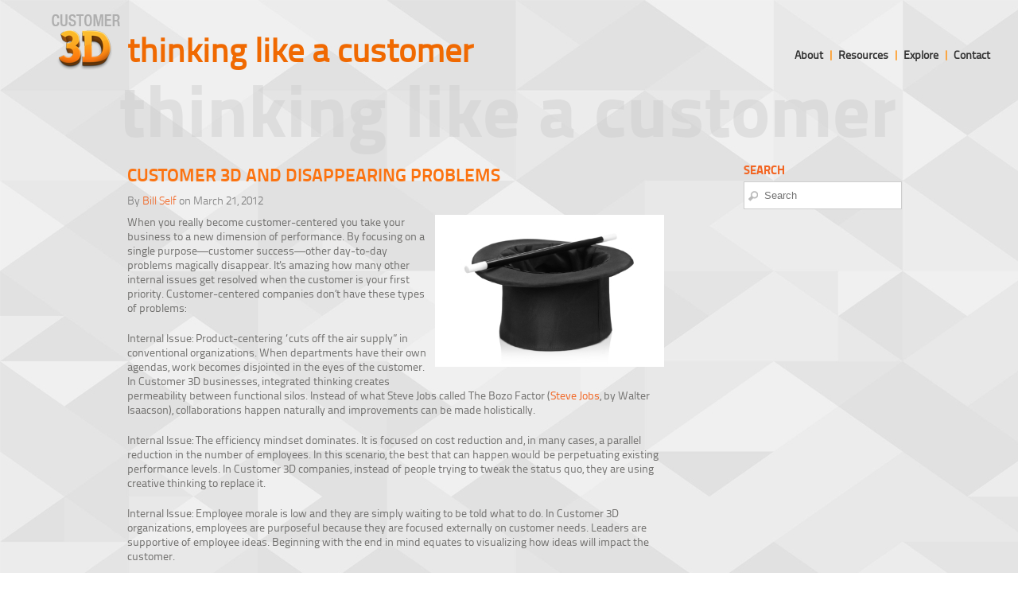

--- FILE ---
content_type: text/css
request_url: https://customer3d.com/wp-content/themes/accelerate/style.css
body_size: 12387
content:
/*
Theme Name: Accelerate Media
Theme URI: http://www.acceleratemediainc.com/
Description: Developed by Accelerate Media for flexibility
Version: 1
Author: Brian Van Buren
Author URI: http://www.acceleratemediainc.com/
Tags: 

	The CSS, XHTML and design is released under GPL:
	http://www.opensource.org/licenses/gpl-license.php

*/

/* Font Preloader */

@font-face {
    font-family: 'TitilliumText22LThin';
    src: url('titilliumtext22l001-webfont.eot');
    src: url('titilliumtext22l001-webfont.eot?#iefix') format('embedded-opentype'),
         url('titilliumtext22l001-webfont.woff') format('woff'),
         url('titilliumtext22l001-webfont.ttf') format('truetype'),
         url('titilliumtext22l001-webfont.svg#TitilliumText22LThin') format('svg');
    font-weight: normal;
    font-style: normal;

}

@font-face {
    font-family: 'TitilliumText22LLight';
    src: url('titilliumtext22l002-webfont.eot');
    src: url('titilliumtext22l002-webfont.eot?#iefix') format('embedded-opentype'),
         url('titilliumtext22l002-webfont.woff') format('woff'),
         url('titilliumtext22l002-webfont.ttf') format('truetype'),
         url('titilliumtext22l002-webfont.svg#TitilliumText22LLight') format('svg');
    font-weight: normal;
    font-style: normal;

}

@font-face {
    font-family: 'TitilliumText22LRegular';
    src: url('titilliumtext22l003-webfont.eot');
    src: url('titilliumtext22l003-webfont.eot?#iefix') format('embedded-opentype'),
         url('titilliumtext22l003-webfont.woff') format('woff'),
         url('titilliumtext22l003-webfont.ttf') format('truetype'),
         url('titilliumtext22l003-webfont.svg#TitilliumText22LRegular') format('svg');
    font-weight: normal;
    font-style: normal;

}

@font-face {
    font-family: 'TitilliumText22LMedium';
    src: url('titilliumtext22l004-webfont.eot');
    src: url('titilliumtext22l004-webfont.eot?#iefix') format('embedded-opentype'),
         url('titilliumtext22l004-webfont.woff') format('woff'),
         url('titilliumtext22l004-webfont.ttf') format('truetype'),
         url('titilliumtext22l004-webfont.svg#TitilliumText22LMedium') format('svg');
    font-weight: normal;
    font-style: normal;

}

@font-face {
    font-family: 'TitilliumText22LBold';
    src: url('titilliumtext22l005-webfont.eot');
    src: url('titilliumtext22l005-webfont.eot?#iefix') format('embedded-opentype'),
         url('titilliumtext22l005-webfont.woff') format('woff'),
         url('titilliumtext22l005-webfont.ttf') format('truetype'),
         url('titilliumtext22l005-webfont.svg#TitilliumText22LBold') format('svg');
    font-weight: normal;
    font-style: normal;

}

@font-face {
    font-family: 'TitilliumText22LXBold';
    src: url('titilliumtext22l006-webfont.eot');
    src: url('titilliumtext22l006-webfont.eot?#iefix') format('embedded-opentype'),
         url('titilliumtext22l006-webfont.woff') format('woff'),
         url('titilliumtext22l006-webfont.ttf') format('truetype'),
         url('titilliumtext22l006-webfont.svg#TitilliumText22LXBold') format('svg');
    font-weight: normal;
    font-style: normal;

}

/* CSS Reset */
html{
font-size: 85%;
font-family:Arial, Helvetica, sans-serif;
-webkit-font-smoothing: antialiased;
}
html, body, div, span, applet, object, iframe, h1, h2, h3, h4, h5, h6, p, blockquote, pre, a, abbr, acronym, address, big, cite, code, del, dfn, em, font, img, ins, kbd, q, s, samp, small, strike, strong, sub, sup, tt, var, b, u, i, center, dl, dt, dd, ol, ul, li, fieldset, form, label, legend, table, caption, tbody, tfoot, thead, tr, th, td {
margin: 0;
padding: 0;
border: 0;
outline: 0;
vertical-align: baseline;
background: transparent;
}
body {
background: url("/images/tilebg.jpg") repeat fixed 0 0 transparent;
font-family:'TitilliumText22LRegular', arial, helvetica;
line-height: 1.3;
height: 100%;
overflow:auto;
}
ul, ol{
margin:0 0 20px 20px;
list-style-position:inside;
}
p{
margin-bottom:20px;
}
/* remember to define focus styles! */
:focus {
outline: 0;
}
a{
text-decoration:none;	
}
/* End CSS Reset */

/* Begin general classes */
.clear {
clear: both;
}
.left{
float:left;
}
.right{
float:right;	
}
.padding{
padding:10px;	
}
.replacement-text{
display:block;
text-indent:-9999px;	
}
/* End general classes */


/* Begin Header Style */
#header {
width: 100%;
}
.page-id-11 #header {
position: relative;
z-index: 9999;
}
#header-container{
position:relative;
}
#logo 	{
left: 40px;
position: fixed;
top: 20px;
z-index:3;
}
#logo .description {
font-size: 1.2em;
text-align: center;
}
#bloglogo {
float:left;
margin-top:20px;
}
#blogpagenav {
float: right;
margin-top: 40px;
color: #FF971C;
font-weight: bold;
}
.blogrightcol h3, .searchkc h3 {
color: #F26522;
font-size:15px;
font-family: 'TitilliumText22LXBold',arial,helvetica,sans-serif;
font-weight:normal;
margin-bottom: 5px;
text-transform:uppercase;
}
.browsebytopic li {
list-style-type:none;
}
.browsebytopic li a {
color:#7A7A7A;
}
strong {
font-weight:normal;
font-family: 'TitilliumText22LXBold',arial,helvetica,sans-serif;
}
p {
font-size:14px;
}


#topnav{
width:680px;
float:right;
padding:10px;
}
#main_nav{
height:50px;	
}
#main_nav > .page_item, #main_nav > .menu-item{
float:left;
list-style-type:none;
padding-right:20px;
}
#main_nav .children, #main_nav .sub-menu{
display:none;
}
#main_nav .page_item:hover > .children, #main_nav .menu-item:hover > .sub-menu{
display:block;
}
#main_nav .page_item, #main_nav .menu-item{
display:block;
}


/* End Header Style */



/* Begin Page Style */
#page {
width:100%;
}
#page-container{
position:relative;
}
#content{
width:650px;	
float:right;
position:relative;
}
.post {
margin: 0 0 40px;
}
.postmetadata {
clear: both;
}
#s {
background: url("/images/searchformbg.png") no-repeat scroll 5px 11px white;
border: 1px solid #CDCDCD;
height: 31px;
margin-bottom: 20px;
padding-left: 25px;
width: 170px;
}
.browsebytopic ul {
margin-left:0px;
}
.tweet_odd {
background:#f4f4f4;
}
.tweet_list .tweet_even {
background:#e4e4e4;
}


.Three-Deesm, .d{
font-family: 'TitilliumText22LXBold',arial,helvetica,sans-serif;
text-transform: uppercase;
margin-bottom:10px;
color: #fd9014;
font-weight: bold;
text-shadow:0px 0px 0 rgb(222,113,-11),1px 1px 0 rgb(202,93,-31),2px 2px 0 rgb(181,72,-52),3px 3px 0 rgb(161,52,-72),4px 4px 0 rgb(140,31,-93), 5px 5px 0 rgb(119,10,-114),6px 6px 5px rgba(0,0,0,0.85),6px 6px 1px rgba(0,0,0,0.5),0px 0px 5px rgba(0,0,0,.2);
}


.Three-Deemd {
font-family: 'TitilliumText22LXBold',arial,helvetica,sans-serif;
text-transform: uppercase;
color: #fd9014;
font-weight: bold;
text-shadow:0px 0px 0 rgb(222,113,-11),1px 1px 0 rgb(202,93,-31),2px 2px 0 rgb(181,72,-52),3px 3px 0 rgb(161,52,-72),4px 4px 0 rgb(140,31,-93), 5px 5px 0 rgb(119,10,-114),6px 6px 5px rgba(0,0,0,0.85),6px 6px 1px rgba(0,0,0,0.5),0px 0px 5px rgba(0,0,0,.2);
}

.thinkingcustomer {
font-size:28px;
}

/*.blogname{
font-size: 42px;
z-index: 99;
color: #F06901;
left: -78px;
position: relative;
top: 129px;
}*/
.blogname {
    font-size: 42px;
    z-index: 99;
    color: #F06901;
    left: 18px;
    position: relative;
    top: 90px;
}


/* End Content Structure */

/* Navigation Styles */

#navigation {
width: 903px;
height: 98px;
background: url(/images/navsprite.png);
margin: 0 auto;
padding: 0;
position: relative;
z-index:4;
}
#navigation li {
margin: 0; padding: 0; list-style: none;
position: absolute; top: 0;}
#navigation li, #navigation a {
height: 98px; display: block;}


#panel1b {left: 0; width: 165px;}
#panel2b {left: 166px; width: 173px;}
#panel3b {left: 338px; width: 163px;}
#panel4b {left: 510px; width: 180px;}
#panel5b {left: 715px; width: 177px;}

#panel1b.current {
background: transparent url(/images/navsprite.png)
0 -99px no-repeat;
}
#panel2b.current {
background: transparent url(/images/navsprite.png)
-166px -99px no-repeat;
}
#panel3b.current {
background: transparent url(/images/navsprite.png)
-338px -99px no-repeat;
}
#panel4b.current {
background: transparent url(/images/navsprite.png)
-510px -99px no-repeat;
}
#panel5b.current {
background: transparent url(/images/navsprite.png)
-715px -99px no-repeat;
}

.thinkingimg {
position: relative;
left: -26px;
margin: 0;
padding: 0;
float: left;
}

.tlchovercurrent {
width: 127px;
height: 50px;
position: relative;
left: -26px;
margin: 0;
padding: 0;
float: left;
background: transparent url(/images/thinking_current.png);
}

.tlchoverclassic {
width: 112px;
height: 50px;
position: relative;
left: -26px;
margin: 0;
padding: 0;
float: left;
background: transparent url(/images/thinking_classic.png);
}
.tlchovercurrent:hover {
background: transparent url(/images/thinking_current_hover.png);
}

.tlchoverclassic:hover {
background: transparent url(/images/thinking_classic_hover.png);
}

/*
#panel1b a:hover {
background: transparent url(test-3.jpg)
0 -200px no-repeat;}
#panel2b a:hover {
background: transparent url(test-3.jpg)
-96px -200px no-repeat;}
#panel3b a:hover {
background: transparent url(test-3.jpg)
-172px -200px no-repeat;}
#panel4b a:hover {
background: transparent url(test-3.jpg)
-283px -200px no-repeat;}
*/


/* Begin Comments */
#comment {
	width:100%;
	}
/* End Comments */



/* Begin Sidebar */
.sidebar{
width: 325px;
float:left;
position:relative;
}
/* End Sidebar */


/* Start style for the footer */
#footer {
width: 100%;
clear: both;
}
#footer-container{
position:relative;
}
#accelm-copyright{
text-align:center;	
font-size:.75em;
margin: 0;
padding: 10px 0;
text-align: center;
}
#accelm-footer-img{
vertical-align:middle;	
}
/* End Style for the footer */

/* Tinybox Modal Styling */
.tbox {position:absolute; display:none; padding:14px 17px; z-index:900}
.tinner {padding:15px; -moz-border-radius:5px; border-radius:5px; background:#fff url(images/preload.gif) no-repeat 50% 50%; border-right:1px solid #333; border-bottom:1px solid #333}
.tmask {position:absolute; display:none; top:0px; left:0px; height:100%; width:100%; background:#000; z-index:800}
.tclose {position:absolute; top:0px; right:0px; width:30px; height:30px; cursor:pointer; background:url(images/close.png) no-repeat}
.tclose:hover {background-position:0 -30px}
/* End Tinybox Modal Styling */


/* New Approach */
#faux-scroll {
    height: 20000px;
}
.wrapper{
display:block;
margin:0 auto;
height: 100%;
left: 0;
overflow: hidden;
position: fixed;
top: 0;
width: 100%;
}
.blogwrapper {
width:980px;
margin:0 auto;
}
.page-id-3533 .blogwrapper, .page-id-3541 .blogwrapper, .page-id-3539 .blogwrapper, .page-id-3537 .blogwrapper, .page-id-3535 .blogwrapper {
width: 1020px;
}
.leftcol {
float:left;
width:45%;
}
.rightcol {
float:right;
width:45%;
}
/*#layer-bg {
background: url("/images/3d.png") no-repeat scroll center center transparent;
height: 4243px;
left: 0;
position: absolute;
top: 0;
width: 5587px;
z-index: 1;
}*/
#layer-content {
height: 6360px;
left: 0;
position: absolute;
top: 0;
width: 9600px;
}
.content-page {
    position: absolute;
    width: 980px;
}

#content-page-1 {
    height: 393px;
    left: 1729px;
    top: -950px;
    width: 905px;
}

#content-page-2 {
    left: 381px;
    top: 1015px;
	width: 440px;
}

#content-page-3 {
    left: 1216px;
    top: 3123px;
    width: 838px;
}

#content-page-4 {
    left: 6055px;
    top: 920px;
    width: 789px;
}
#content-page-5 {
    left: 7307px;
    top: 1590px;
    width: 789px;
}
#content-page-6 {
    left: 5817px;
    top: 5085px;
    width: 812px;
}
#content-page-7 {
    left: 6570px;
    top: 5080px;
    width: 812px;
}
#content-page-8 {
    left: 6185px;
    top: 2069px;
    width: 812px;
}
#content-page-9 {
    left: 8190px;
    top: 3619px;
    width: 859px;
}
#content-page-10 {
    left: 10598px;
    top: 2028px;
    width: 607px;
}
#content-page-11 {
    left: 11098px;
    top: 5028px;
    width: 789px;
}
#content-page-12 {
	left: 8000px;
	top:3000px;
	width:903px;
}
.jointherevolution {
	background:url(/images/final_logo.png) no-repeat 0 0;
    margin: 0 auto 0 200px;
    width: 528px;
}
#layer-parallax-items {
    height: 6360px;
    left: 0;
    position: absolute;
    top: 0;
    width: 9600px;
    z-index: 2;
}
.parallax-item {
    overflow: hidden;
    position: absolute;
	z-index:2;
}

/* Parallax Styles */
#parallax-item-1 {
    background-image: url("/images/thecompanies1.png");
    height: 70px;
    left: 381px;
    top: 1315px;
    width: 408px;
}
#parallax-item-2 {
    background-image: url("/images/thecompanies2.png");
    height: 200px;
    left: 181px;
    top: 1215px;
    width: 415px;
}
#parallax-item-3 {
    background-image: url("/images/thecompanies3.png");
    height: 64px;
    left: 740px;
    top: 1432px;
    width: 325px;
}


#parallax-item-4 {
    background-image: url("/images/understand1.png");
    height: 92px;
    left: 1216px;
    top: 3123px;
    width: 596px;
}
#parallax-item-5 {
    background-image: url("/images/understand2.png");
    height: 135px;
    left: 1216px;
    top: 3123px;
    width: 832px;
}
#parallax-item-6 {
    background-image: url("/images/understand3.png");
    height: 76px;
	left: 1370px;
	top: 2467px;
    width: 441px;
}

#parallax-item-7 {
    background-image: url("/images/proactively1.png");
    height: 62px;
	left: 3420px;
    top: 1118px;
    width: 261px;
}
#parallax-item-8 {
    background-image: url("/images/proactively2.png");
    height: 262px;
    left: 3508px;
    top: 1184px;
    width: 502px;
}
#parallax-item-9 {
    background-image: url("/images/proactively3.png");
    height: 67px;
    left: 3893px;
    top: 1463px;
    width: 316px;
}

#parallax-item-10 {
    background-image: url("/images/before1.png");
    height: 68px;
    left: 4034px;
	top: 1470px;
    width: 202px;
}
#parallax-item-11 {
    background-image: url("/images/before2.png");
    height: 457px;
    left: 4270px;
	top: 1440px;
    width: 596px;
}

#parallax-item-12 {
    background-image: url("/images/whatmatters1.png");
    height: 67px;
    left: 3289px;
	top: 3201px;
    width: 282px;
}
#parallax-item-13 {
    background-image: url("/images/whatmatters2.png");
    height: 140px;
    left: 3289px;
	top: 3297px;
    width: 489px;
}
#parallax-item-14 {
    background-image: url("/images/whatmatters3.png");
    height: 159px;
    left: 3309px;
    top: 3449px;
    width: 809px;
}

#parallax-item-15 {
    background-image: url("/images/success1.png");
    height: 67px;
    left: 3625px;
	top: 3207px;
    width: 182px;
}
#parallax-item-16 {
    background-image: url("/images/success2.png");
    height: 149px;
    left: 3821px;
	top: 3198px;
    width: 747px;
}

#parallax-item-17 {
    background-image: url("/images/customercloseness1.png");
    height: 67px;
    left: 3482px;
    top: 1691px;
    width: 410px;
}
#parallax-item-18 {
    background-image: url("/images/customercloseness2.png");
    height: 105px;
    left: 3569px;
    top: 1769px;
    width: 620px;
}
#parallax-item-19 {
    background-image: url("/images/customercloseness3.png");
    height: 91px;
    left: 3640px;
    top: 1895px;
    width: 548px;
}

#parallax-item-20 {
    background-image: url("/images/sharevalues1.png");
    height: 128px;
    left: 4460px;
    top: 2454px;
    width: 856px;
}
#parallax-item-21 {
    background-image: url("/images/sharevalues2.png");
    height: 164px;
    left: 4794px;
    top: 2594px;
    width: 421px;
}
#parallax-item-22 {
    background-image: url("/images/sharevalues3.png");
    height: 156px;
    left: 4760px;
    top: 2772px;
    width: 558px;
}

#parallax-item-23 {
    background-image: url("/images/thatreality1.png");
    height: 57px;
	left: 5924px;
	top: 1622px;
    width: 131px;
}
#parallax-item-24 {
    background-image: url("/images/thatreality2.png");
    height: 132px;
    left: 5828px;
	top: 1730px;
    width: 364px;
}
#parallax-item-25 {
    background-image: url("/images/thatreality3.png");
    height: 76px;
    left: 5773px;
    top: 1857px;
    width: 277px;
}
#parallax-item-26 {
    background-image: url("/images/thatreality4.png");
    height: 184px;
    left: 5740px;
    top: 2016px;
    width: 580px;
}
#parallax-item-27 {
    /*background-image: url("/images/final_logo.png");
    height: 499px;
	left: 8000px;
	top:3000px;
    width: 528px;*/
    background: url("/images/3d.png") no-repeat scroll center center transparent;
    height: 4243px;
    left: 0;
    position: absolute;
    top: 0;
    width: 5587px;
    z-index: 1;
	text-align:center;
    -webkit-backface-visibility: hidden;
    -webkit-perspective: 1000;
}
#parallax-item-28 {
	overflow:visible;
    height: 98px;
    left: 2336px;
    top: 2340px;
    width: 903px;
}
#parallax-item-29 {
	background: url("/images/customer.png") no-repeat scroll center center transparent;
	overflow:visible;
    height: 142px;
    left: 2336px;
    top: 2340px;
    width: 623px;
}
#parallax-item-29.ie {
    background: url("/images/customer3dall.png") no-repeat scroll center center transparent;
    overflow:visible;
    height: 483px;
    left: 2336px;
    top: 2340px;
    width: 623px;
}
.finalcontent {
	display:none;
}
#main-menu-content {
	position:fixed;
	top:0;
	right:0;
	z-index: 3;
	margin-top:20px;
	margin-right:20px;
}
/*#main-menu-items li {
	background:url(/images/homeinnernav.png) no-repeat 0 0;
	display:block;
	width:18px;
	height:18px;
	list-style-type:none;
	cursor:pointer;
	float:left;
	margin-left:10px;
}
#main-menu-items a {
	height:18px;
	display:block;
}
#main-menu-items li a:hover, #main-menu-items .active {
	background: transparent url(/images/homeinnernav.png) 0 -18px no-repeat;
}*/
#main-menu-textnav {
	margin-bottom:10px;
	margin-left:45px;
	color:#FF971C;
}
#main-menu-textnav a {
	color:#333;
	font-weight:bold;
}
#main-menu-textnav a:hover {
	text-decoration:underline;
}

/* jQuery Preloader */

#jpreOverlay {
	background-color: #ffffff;
}
#jpreSlide{
	font-size:22px;
	font-weight:bold;
	text-align:center;
	width:960px;
	height:200px;
}
#jpreLoader{
	width:300px;
	height:25px;
	border-radius:25px;
	-moz-border-radius:25px;
	-webkit-border-radius:25px;
}

#jpreBar {
	background:#fc9616 url(/images/bar.png);
	border-radius:25px;
	-moz-border-radius:25px;
	-webkit-border-radius:25px;
}

#jprePercentage {
	color:#fb7311;
	text-transform:uppercase;
	font-size:23px;
	font-family: 'TitilliumText22LBold', arial, helvetica, sans-serif;
	font-weight:normal;
}

#jSplash h1{
	color:#fb7311;
	text-transform:uppercase;
	font-size:23px;
	font-family: 'TitilliumText22LBold', arial, helvetica, sans-serif;
	font-weight:normal;	
	
}

/* Subpages */

.col {
    color: #333;
    float: left;
    font-size: 12px;
    margin-right: 55px;
    width: 27%;
}
.last {
	margin-right:0px;
}
h2 {
	color:#fb7311;
	text-transform:uppercase;
	font-size:23px;
	font-family: 'TitilliumText22LBold', arial, helvetica, sans-serif;
	font-weight:normal;
}
.blogleftcol h2 {
	margin-bottom: 10px;
}
#respond h3 {
	color:#fb7311;
	font-family: 'TitilliumText22LBold', arial, helvetica, sans-serif;
	text-transform:uppercase;
	font-size:18px;
	font-weight:normal;
	margin-bottom:10px;
}
#billimgone {
	background:url(/images/bigbill_lean.png) no-repeat 0 0;
	position: absolute;
	top: 105px;
	left: -64px;
	width:394px;
	height:900px;
}
#splash {
    left: 500px;
    position: absolute;
    top: 90px;
    width: 903px;
	padding-right:800px;
}
#threecols h2 {
    font-family: 'TitilliumText22LBold', arial, helvetica, sans-serif;
	font-size:35px;
	font-weight:normal;
}
#col1 {
	margin-left: 40px;
}
.sublogo {
    margin: 0 auto 50px;
    width: 337px;
}
#pagenav {
    color: #333333;
    position: fixed;
    right: 40px;
    top: 30px;
	z-index:3;
}
/*#subpagenav {
	float:right;
	position:absolute;
	z-index:3;
	right:25%;
	margin-right: -238px;
	top:40px;
	color: #FF971C;
	font-weight: bold;
}*/
#subpagenav {
    color: #FF971C;
    float: right;
    font-weight: bold;
    position: fixed;
    right: 35px;
    top: 60px;
}
.page-id-3533 #subpagenav, .page-id-3539 #subpagenav, .page-id-3541 #subpagenav, .page-id-3535 #subpagenav {
    margin-right: 40px;
    margin-top: -42px;
    position: static;
}
.page-id-3533 #pagelogo {
    left: 60px;
}
/*#pagelogo 	{
	display: block;
    margin: 20px 0 0 10px;
    width: 86px;
	position:relative;
	z-index:3;
}*/
#pagelogo {
    display: block;
    width: 86px;
    position: relative;
    left: 65px;
    z-index: 3;
    top: 18px;
}
#blogpagenav a, #subpagenav a  {
	color:#333;
}
#blogpagenav a:hover, #subpagenav a:hover {
	color:#333;
	text-decoration:underline;
}
#pagenav a {
	color:#333;
}
#pagenav a.current {
	color:#f26522;
}
#about {
left: 1930px;
height: 534px;
padding-right: 800px;
position: absolute;
top: 50px;
width: 1060px;
}
#thinkingvendor {
    left: 3500px;
    min-height: 460px;
    padding-right: 800px;
    position: absolute;
    width: 1053px;
}
#reviews {
    left: 5360px;
    padding-right: 1450px;
    position: absolute;
    width: 1295px;
	min-height: 460px;
}
#goahead {
    left: 7330px;
    padding-right: 800px;
    position: absolute;
	top: 50px;
    width: 1000px;
	min-height: 460px;
}
#whatif {
    left: 8693px;
    min-height: 1048px;
    padding-right: 800px;
    position: absolute;
    top: 80px;
    width: 1200px;
}
#thebook {
    background: url("/images/customer3dbookbg.png") no-repeat scroll 0 90px transparent;
    left: 10200px;
	min-height: 530px;
    padding-right: 800px;
    position: absolute;
	top: 20px;
    width: 1000px;
}
#readerreviews {
    color: #7A7A7A;
    left: 11650px;
    padding-right: 800px;
    position: absolute;
    width: 1000px;
	min-height: 460px;
}
/*#themosteffective {
    left: 14998px;
    margin-top: 200px;
    padding-right: 450px;
    position: absolute;
    width: 1000px;
}*/
#consulting {
	background:url(/images/bigbill.png) no-repeat 953px 0;
    color: #7A7A7A;
    height: 490px;
    left: 12888px;
    padding-right: 4600px;
    position: absolute;
    width: 1190px;
	min-height: 1048px;
	top:30px !important;
}
#speaking {
    color: #7A7A7A;
    left: 18580px;
    padding-right: 800px;
    position: absolute;
    width: 900px;
	min-height: 460px;
}
#seebill {
    color: #7A7A7A;
	left: 19980px;
    padding-right: 250px;
    position: absolute;
    width: 1345px;
	min-height: 460px;
}
#speaking h3, #seebill h3 {
	font-family: 'TitilliumText22LBold', arial, helvetica, sans-serif;
	font-size:15px;
	font-weight:normal;
	text-transform:uppercase;
}
#seebill h3 {
	margin-bottom:10px;
}
#speaking .pagetitle {
    font-size: 130px;
    /*left: -85px;*/
	left:0;
    position: relative;
	width: 620px;
}
.signature {
    font-family: 'TitilliumText22LBold', arial, helvetica, sans-serif;
	font-size:12px;
	margin-bottom:0px;
	text-indent:-8px;
	padding-left:8px;
}
.reviewleft {
	float:left;
	width:475px;
}
.reviewright {
	float:right;
	width:475px;
}
.galleryimages {
	float:left;
	width:620px;
	z-index:99;
}
.galleryimages img {
	cursor:pointer;
}
.galleryitem {
	float:left;
	margin-right:10px;	
}
.compellingspeaker {
	float: left;
	width: 450px;
	margin-left: 270px;
}
.compellingspeaker ul {
	padding-left: 10px;
}
.compellingspeaker li {
	text-indent: -15px;
}
.see3dinaction {
	display:none;
}
#thebook .pagetitle {
	position:relative;
	left:200px;
	font-size:130px;
	width: 510px;
}
#thebook .largetxt {
	font-family: 'TitilliumText22LLight', arial, helvetica, arial narrow, sans-serif;
	font-size:15px;
}
.aboutthebook {
	color: #777777;
    float: right;
    left: 395px;
    position: absolute;
    top: 140px;
    width: 580px;
}
.aboutthebook img {
	float:right;
}
#whatif .marginsm {
    display: block;
    margin-left: 100px;
    margin-top: 10px;
}
.uppercase {
	text-transform:uppercase;
}
.goaheadcontent {
font-size: 20px;
color: #7A7A7A;
float: right;
position: absolute;
right: 801px;
top: 200px;
width: 280px;
}
#themosteffective .medium {
	font-size:55px;
}
#themosteffective .marginlg {
	margin-left: 400px;
	margin-top: -15px;
	display:block;
}
#themosteffective .marginsm {
	margin-left:100px;
}
#themosteffective p {
	margin-bottom: 15px;
}
#reviews .pagetitle {
	font-size:110px;
}
#goahead .pagetitle {
	text-align:center;
	width: 590px;
}
#pagemainnav {
    /*left: 505px;
    position: fixed;
    top: 580px;*/
    left:        50%;        /* Start with top left in the center */
	top: 600px;
    width:       903px;      /* The fixed width... */
    margin-left: -451px;     /* Shift over half the width */
	position:fixed;
}
.pagetitle {
    color: #cecece;
    font-family: 'TitilliumText22LXBold',arial,helvetica,sans-serif;
    font-size: 120px;
    font-weight: normal;
    position: absolute;
    z-index: -1;
    opacity:0.5;
}
#thinkingvendor .pagetitle {
    font-size: 96px;
}
.customercentric {
    position: relative;
    top: 6px;
}
.white {
	color:white;
}
.orange {
	color:#fb7311;
}
.shadow {
	text-shadow: 0px 2px 1px #999;
	font-family: 'TitilliumText22LXBold',arial,helvetica,sans-serif;
}
.small {
	font-size:32px;
}
.large {
	font-size:72px;
}
.medium {
	font-size:34px;
}
#about .left p, #thinkingvendor .left p, #reviews .left p, #whatif .left p {
	margin-bottom:0px;
}
#about .right {
    color: #333;
    width: 180px;
}
#thinkingvendor .left {
    position: absolute;
    top: 130px;
    width: 750px;
}
.most {
	font-size:44px;     }
 
.marginlg {
	margin-left: 120px;
}
#about {
	background: url("/images/about_block.png") no-repeat scroll 540px 140px transparent;
}
#thinkingvendor .left p {
	line-height: 40px;
}
#reviews .left p {
	line-height: 40px;
}
.onedtwod {
	font-size:48px;
}
.menwalking {
    position: absolute;
    right: 1245px;
    top: 435px;
}
#reviews .menwalking {
    position: absolute;
    right: 1872px;
    top: 400px;
}
.thinkinglikevendor {
	color:#7a7a7a;
	position:absolute;
	right:528px;
	width:380px;
	top: 140px;
}
.thinkinglikevendor h2 {
	color:#5c5e5c;
	display:block;
	font-size:21px;
	font-family: 'TitilliumText22LXBold',arial,helvetica,sans-serif;
	font-weight:normal;
	text-transform:none;
}
.thinkinglikevendor img {
	float:left;
	margin-bottom: 20px;
	margin-right: 10px;
}
.thinkinglikecustomer {
    color: #7A7A7A;
    position: absolute;
    right: 1290px;
    top: 135px;
    width: 465px;
}
.thinkinglikecustomer h2 {
	color:#fb7311;
	display:block;
	font-size:21px;
	font-family: 'TitilliumText22LXBold',arial,helvetica,sans-serif;
	font-weight:normal;
	text-transform:none;
}
.thinkinglikecustomer img {
	float:left;
	margin-bottom: 20px;
	margin-right: 10px;
}
.customerreview {
	float:left;
	margin-right: 25px;
}
.review {
	min-height: 360px !important;
}
.consultingcontent .mosteffectivesystem {
	font-size:18px;
}
.consultingcontent {
    font-family: 'TitilliumText22LLight',arial,helvetica,arial narrow,sans-serif;
    font-size: 12px;
    margin-left: 160px;
    position: absolute;
    top: 170px;
	width:685px;
}
.consultingcontent .small {
	font-size:12px;
}
.goaheadscroll {
	position: absolute;
	top: 191px;
	right: -100px;
	z-index: 99;
}
.blogtitle {
    display: block;
    margin: 0 auto;
    width: 667px;
	text-transform:none;
	font-size:18px;
	font-weight:normal;
}
.kctitle {
    display: block;
    float: left;
    font-weight: normal;
    margin-left: 270px;
    text-transform: none;
    width: 392px;
}
.blogleftcol {
    margin-top: 120px;
	float:left;
	width:695px;
	margin-bottom: 100px;
}
.mainidealeftcol {
    margin-top: 120px;
	float:left;
	padding-bottom: 100px;
	width:750px;
}
.blogrightcol {
	margin-top:110px;
	float:right;
	width:205px;
}
.blogimg {
    float: left;
    margin-bottom: 10px;
    margin-right: 10px;
    margin-top: 4px;
}
div.blogimg {
	height: 170px;
	width: 170px;
	overflow:hidden;
	text-align:center;
	background:url("/images/placeholder.jpg") no-repeat scroll 0 0 transparent;
}
.blogimg img {
	width:170px;
	height:170px;
}
.blogtitle a {
	font-size:18px;
	font-family: 'TitilliumText22LXBold',arial,helvetica,sans-serif;
}
.blogdetails {
	color: #7a7a7a;
    float: right;
    font-family: 'TitilliumText22LLight',arial,helvetica,arial narrow,sans-serif;
    width: 490px;
}
.blogdetails a {
	color:#f26522;
}
.blogexcerpt {
	color::#7a7a7a;
	font-size:12px;
}
.blogdate {
	margin-bottom:10px;
}
.blogpost {
	margin-bottom:20px;
}
.blogpostbar {
	color: #7a7a7a;
	padding:10px 0;
	border-top:1px solid #7a7a7a;
	border-bottom:1px solid #7a7a7a;
}
.blogpostbar a {
	color:#f26522;
}
.blogtags {
	float:left;
}
.readmore {
	float:right;
	font-family: 'TitilliumText22LXBold',arial,helvetica,sans-serif;
	text-transform:uppercase;
	font-size:14px;
}
#consulting .pagetitle {
    font-size: 130px;
	width: 610px;
}
#consulting img {
	float:right;
	margin-top:15px;
}
#onedblock {
background: url("/images/1Dblock.png") no-repeat scroll 0 0 transparent;
height: 356px;
left: 591px;
position: absolute;
top: 109px;
width: 394px;
}

#threedblock {
background: url("/images/3dblock.png") no-repeat scroll 0 0 transparent;
height: 393px;
left: 560px;
position: absolute;
top: 96px;
width: 453px;
z-index: -1;
}
#thinkingvendor .menwalking {
    right: 1189px;
    top: 186px;
}
#putcustomer span {
	color:#9e9e9e;
	font-size:45px;
	float:left;
	font-family: 'TitilliumText22LXBold',arial,helvetica,sans-serif;
	font-weight:normal;
	width: 195px;
}
#customercircle {
    background: url("/images/customercircle.png") no-repeat scroll 0 0 transparent;
    height: 308px;
    left: 315px;
    position: absolute;
	top: 140px;
    width: 308px;
    z-index: 1;
}
#putcustomer {
	float:left;
	width: 290px;
}
#putcustomer img {
    position: absolute !important;
    top: 40px;
	z-index: 2;
}
#main-menu-items {
	background:url(/images/homeinnernavsprite.png) no-repeat 0 0;
	height:367px;
	width:58px;
    float: right;
	padding: 0;
    position: relative;
}
#main-menu-items, .playbutton {
    display: none !important;
}
#main-menu-items li {
    margin: 0;
	padding: 0;
	list-style: none;
    position: absolute;
	left: 0;
}
#main-menu-items li, #main-menu-items a {
	display: block;
	width:58px;
	height: 36px;
}
#content-nav-1 {
	top: 0;
}
#content-nav-2 {
    top: 40px;
}
#content-nav-3 {
    top: 72px;
}
#content-nav-4 {
    top: 105px;
}
#content-nav-5 {
    top: 136px;
}
#content-nav-6 {
    top: 168px;
}
#content-nav-7 {
    top: 200px;
}
#content-nav-8 {
    top: 232px;
}
#content-nav-9 {
    top: 265px;
}
#content-nav-10 {
    top: 297px;
}
#content-nav-11 {
    top: 329px;
}
#content-nav-1 .active {
	background: transparent url(/images/homeinnernavsprite.png) -58px 0px no-repeat;
}
#content-nav-2 .active {
	background: transparent url(/images/homeinnernavsprite.png) -58px -40px no-repeat;
}
#content-nav-3 .active {
	background: transparent url(/images/homeinnernavsprite.png) -58px -72px no-repeat;
}
#content-nav-4 .active {
	background: transparent url(/images/homeinnernavsprite.png) -58px -105px no-repeat;
}
#content-nav-5 .active {
	background: transparent url(/images/homeinnernavsprite.png) -58px -136px no-repeat;
}
#content-nav-6 .active {
	background: transparent url(/images/homeinnernavsprite.png) -58px -168px no-repeat;
}
#content-nav-7 .active {
	background: transparent url(/images/homeinnernavsprite.png) -58px -200px no-repeat;
}
#content-nav-8 .active {
	background: transparent url(/images/homeinnernavsprite.png) -58px -232px no-repeat;
}
#content-nav-9 .active {
	background: transparent url(/images/homeinnernavsprite.png) -58px -265px no-repeat;
}
#content-nav-10 .active {
	background: transparent url(/images/homeinnernavsprite.png) -58px -297px no-repeat;
}
#content-nav-11 .active {
	background: transparent url(/images/homeinnernavsprite.png) -58px -329px no-repeat;
}
#readerreviews .pagetitle {
	width: 785px;
}
#about .pagetitle {
	width: 1000px;
}
#thinkingvendor .pagetitle {
	width: 985px;
}
#reviews .pagetitle {
	width: 1250px;
}
#seebill .pagetitle {
	width: 950px;
}
/* Twitter Configuration */

.tweet,
.query {
	font-family: 'TitilliumText22LLight',arial,helvetica,arial narrow,sans-serif;
	font-size:12px;
	color: #7a7a7a;
}
.tweet_list {
	-webkit-border-radius: 0.5em;
	-moz-border-radius: 0.5em;
	border-radius: 0.5em;
	list-style: none;
	margin: 0;
	padding: 0;
	overflow-y: hidden;
}
.tweet_list li {
	overflow-y: auto;
	overflow-x: hidden;
	padding: 0.5em;
	list-style-type: none;
}
.tweet_list li a {
	color: #F26522;
}
.tweet_list .tweet_even {
	background-color: #e4e4e4;
}
.tweet_list .tweet_avatar {
	padding-right: .5em; float: left;
}
.tweet_list .tweet_avatar img {
	vertical-align: middle;
}
.tweet {
	margin-bottom:20px;
    width: 205px;
}
.tweet p {
	margin-bottom:10px;
}
.followmeontwitter {
    display: block;
    margin-left: 30px;
    width: 147px;
}
.tweet_list li div {
	font-size:10px;
}
.thoughtbubbles {
    background: url("/images/consultingbg.png") no-repeat scroll 0 0 transparent;
    height: 316px;
    left: 1005px;
    margin-left: 40px;
    position: absolute;
    top: 179px;
    width: 412px;
}
.thoughtbubbles div {
    font-family: 'TitilliumText22LXBold',arial,helvetica,sans-serif;
    font-size: 16px;
    line-height: 18px;
    position: absolute;
    text-align: center;
    text-transform: uppercase;
}
.thoughtbubbles div a {
	color:#a1a1a1;
}
.thoughtbubbles div a:hover {
	color: #FB7311;
}
.developmenttraining {
    left: 138px;
    top: -41px;
    width: 122px;
}
.competitiveadv {
    left: 280px;
    top: -16px;
    width: 178px;
}
.transformorg {
    left: 323px;
    top: 114px;
    width: 145px;
}
.sustainability {
    left: 353px;
    top: 262px;
    width: 100px;
}
.measurements {
    left: -59px;
    top: 255px;
}
.culturedesign {
    left: -53px;
    top: 105px;
    width: 133px;
}
.readinessassess {
    left: -18px;
    top: -19px;
    width: 120px;
}
.goaheadcontent {
	display:none;
}
.insidethoughtcontent div {
    color: white;
    display: none;
    font-family: 'TitilliumText22LLight',arial,helvetica,arial narrow,sans-serif;
    font-size: 12px;
    left: 110px;
    position: absolute;
    top: 78px;
    width: 186px;
	text-transform:none;
}
.putcustomerdrag {
	cursor:move;
}
.menwalking img {
	position:relative;
}
.manwalking1 {
	top:-10px;
	left:-10px;
}
.manwalking2 {
    left: -46px;
    top: -4px;
}
.manwalking3 {
	left:0px;
	top:0px;
}
.manwalking4 {
    left: 76px;
    top: 17px;
}
.manwalking5 {
    left: 52px;
    top: 163px;
}
.manwalking6 {
    left: 8px;
    top: 153px;
}
.manwalking7 {
    left: -14px;
    top: 10px;
}
.manwalking8 {
    left: 109px;
    top: 174px;
}
.manwalking9 {
    left: -78px;
    top: -314px;
}
.manwalking10 {
left: 76px;
top: -326px;
}
.manwalking11 {
    left: -154px;
    top: 0;
}
.manwalking12 {
    left: -128px;
    top: 25px;
}
.manwalking13 {
    left: -33px;
    top: 31px;
}

/* Parallax for Subpages */

#about .shadow {
    position: absolute;
    top: 180px;
}
#about .see3dbtn {
	position:relative;
	top:0px;
}
.pagetitle {
	top:0px !important;
}
#see3dinactionwrap {
margin-left: 50px;
position: absolute;
top: 180px;
width: 190px;
}
#thinkingvendor, #reviews, #readerreviews, #consulting, #speaking, #seebill  {
	top: 80px;
}
#reviews .shadow {
    position: absolute;
    top: 180px;
}
#putcustomer {
    position: absolute;
    top: 175px;
}
.mainreviews {
    overflow: hidden;
    position: absolute;
    top: 135px;
    width: 910px;
}
.mainreviews .inner {
	width: 2150px;
	position:relative;
}
.speakingcontent {
    position: absolute;
    top: 180px;
    width: 900px;
}
.seebillcontent {
    position: absolute;
    top: 150px;
}
.galleryitem {
	opacity:.8
}
.prevnextarrows {
    position: absolute;
    top: 260px;
}
img.prev {
	position:absolute;
	left:-50px;
	cursor:pointer;
}
img.next {
    left: 910px;
    position: absolute;
	cursor:pointer;
}
.customerreviewtop {
	background:url(/images/reviewbg_top.png) no-repeat 0 0;
	width:440px;
	height:29px;
}
.customerreviewmiddle {
	background:url(/images/reviewbg_middle.png) repeat-y 0 0;
	width:440px;
}
.customerreviewmiddle .padding {
	padding: 0 40px 0 20px;
}
.customerreviewbottom {
	background:url(/images/reviewbg_bottom.png) no-repeat 0 0;
	width:440px;
	height:72px;
}
#themosteffective span {
	position:absolute;
	display:block;
	width:870px;
}
.mosteffectiveone {
	left:0px;
	top:20px !important;
}
.mosteffectivetwo {
	left:60px;
	top:90px !important;
}
.mosteffectivethree {
	left:120px;
	top:180px !important;
}


/* Overlay Styles for Hidden Videos */

/* the overlayed element */
.apple_overlay {
 
    /* initially overlay is hidden */
    display:none;
 
    /* growing background image */
    /*background-image:url(/media/img/overlay/white.png);*/
 
    /*
      width after the growing animation finishes
      height is automatically calculated
      */
    width:640px;
 
    /* some padding to layout nested elements nicely  */
    padding:35px;
 
    /* a little styling */
    font-size:11px;
}

.overlay .close {
	background-image: url("/images/overlay_close.png");
    cursor: pointer;
    height: 35px;
    position: absolute;
    right: -35px;
    top: -20px;
    width: 35px;
}
#contactusover .close {
    background-image: url("/images/overlay_close.png");
    cursor: pointer;
    height: 35px;
    position: absolute;
    right: 0;
    top: 0;
    width: 35px;
    z-index: 5;
}
.overlay, #contactusover {
	display:none;
}
#contactusover .cform {
	padding: 15px 0;
}
#li--8, #li--6 {
	display:none;
}
#contactusover .left {
	line-height: 20px;
    margin-top: 15px;
    width: 180px;
    margin-right: 10px;
}
#contactusover .right {
	width:340px;
}
#video1 {
	width:560px;
	height:315px;
}
img.alignright {
	float:right;
	margin-left:10px;
	margin-bottom:10px;
}
img.alignleft {
	float:left;
	margin-right:10px;
	margin-bottom:10px;
}
.mosteffectivesystemwhite {
	color:white;
	font-size:52px;
}
.mosteffectivesystemorangelg {
    font-family: 'TitilliumText22LXBold';
	font-size:118px;
	text-transform:uppercase;
	font-weight: bold;
	margin-bottom:30px;
	line-height:55px;
}
.mosteffectivesystemorangesm {
    font-family: 'TitilliumText22LXBold',arial,helvetica,sans-serif;
	font-size:52px;
	text-transform:uppercase;
}
.mosteffectivesystemwhitesm {
	color:white;
	font-size:49px;
}

/* Knowledge Center */
#source {
	margin-left:0px;
}
#destination {
	margin: 20px 0px 0px 0px;
}
.searchkc {
	float:right;
	position:relative;
	z-index:3;
}
#source li {
	float:left;
	font-family: 'TitilliumText22LXBold',arial,helvetica,sans-serif;
	font-size:15px;
	margin-right:10px;
	list-style-type:none;
}
#source li a {
	color:#706f6d;
}
#destination li {
    float: left;
    height: 100px;
    list-style-type: none;
    margin: 25px 25px 0 0;
    overflow: hidden;
    padding: 20px 20px 20px 20px;
    width: 425px;
}
.kcitemtitle {
	margin-bottom: 5px;
	width:340px;
}
.kcitemtitle a {
	color: #F26522;
	font-size: 15px;
	font-family: 'TitilliumText22LXBold',arial,helvetica,sans-serif;
}
#destination .press {
	/*background:url(/images/presstitle_bg.png) no-repeat 10px 20px transparent;*/
}
#destination .whitepapers {
	/*background:url(/images/whitepaper_bg.png) no-repeat 10px 20px transparent;*/
}
#destination .videos {
	/*background: url("/images/video_bg.png") no-repeat 10px 20px transparent;*/
}
#destination .recommended {
	/*background:url(/images/recommended_bg.png) no-repeat 10px 20px transparent;*/
}
#destination .press:hover {
	/*background:url(/images/presstitle_bg.png) no-repeat 10px 20px  #D7D7D7;*/
	background:#D7D7D7;
}
#destination .whitepapers:hover {
	background:#D7D7D7;
}
#destination .videos:hover {
	background:#D7D7D7;
}
#destination .recommended:hover {
	background:#D7D7D7;
}
.topiclinks, .topiclinks a {
	color: #F26522;
}
.kctopicshead {
	float:left;
	margin-right:10px;
}
.kcdesc {
	color: #706F6D;
	width: 340px;
}
.single .entry {
	color: #706F6D;

}
.kcdesc p {
	margin-bottom:10px;
}
.hidden {
	/*display:none;*/
}
.consultingextratext {
	display:none;
}
#consultingline {
	background:url(/images/consulting/consulting_bg.png) no-repeat 0 0;
	width:4115px;
	height:312px;
	position:absolute;
	left:1390px;
	top:50px;
}
.consultinglinetitle {
	text-transform:uppercase;
	font-size:24px;
	font-family: 'TitilliumText22LXBold',arial,helvetica,sans-serif;
}
.consultinglinetitle a {
	color:#fd9014;
}
.startjourneyconsult {
	position:absolute;
	left:0px;
	top:60px;
	width:300px;
}
.culturedesignconsult {
	position:absolute;
	left:428px;
	top:220px;
	width:483px;
}


.bigbill{
position: absolute;
top: -50px;
left: 952px;
}
.measurementsconsult {
	position:absolute;
	left:994px;
	top:0px;
	width:305px;
}
.developmentconsult {
	position:absolute;
	left:1500px;
	top:150px;
	width:400px;
}
.sustainconsult {
	position:absolute;
	left:2069px;
	top:234px;
	width:305px;
}
.readinessconsult {
	position:absolute;
	left:2525px;
	top:23px;
	width:400px;
}
.competitiveconsult {
	position:absolute;
	left:3078px;
	top:96px;
	width:390px;
}
.transformconsult {
	position:absolute;
	left:3653px;
	top:196px;
	width:465px;
}

.startjourneyconsult .consultinglinetitle {
	cursor:pointer;
	padding-left:23px;
	padding-top:20px;
	padding-bottom:25px;
}
.culturedesignconsult .consultinglinetitle {
	cursor:pointer;
	padding-left:36px;
	padding-top:19px;
	padding-bottom:25px;
}
.measurementsconsult .consultinglinetitle {
	cursor:pointer;
	padding-left:48px;
	padding-top:19px;
	padding-bottom:25px;
}
.developmentconsult .consultinglinetitle {
	cursor:pointer;
	padding-left:48px;
	padding-top:25px;
	padding-bottom:25px;
}
.sustainconsult .consultinglinetitle {
	cursor:pointer;
	padding-left:51px;
	padding-top:20px;
	padding-bottom:25px;
}
.readinessconsult .consultinglinetitle {
	cursor:pointer;
	padding-left:52px;
	padding-top:20px;
	padding-bottom:25px;
}
.competitiveconsult .consultinglinetitle {
	cursor:pointer;
	padding-left:40px;
	padding-top:19px;
	padding-bottom:25px;
}
.transformconsult .consultinglinetitle {
	cursor:pointer;
	padding-left:30px;
	padding-top:20px;
	padding-bottom:25px;
}
.consultingextratext {
	padding:20px;
}
.single-post .blogleftcol, .single-post .blogrightcol {
	margin-top: 140px;
}
#source .current {
	background:#F26522;
	color:white;
}
#source a {
	padding:5px;
}
#source a:hover {
	background:#D7D7D7;
}
#pagegoaheadscroll {
position: absolute;
top:200px;
left: 865px;
}

#quotestop {
	background:url(/images/quotes_top.png) no-repeat 0 0;
	width:218px;
	height:33px;
}
#quotesbottom {
	background:url(/images/quotes_bottom.png) no-repeat 0 0;
	width:218px;
	height:42px;
}
.quotes {
	background:url(/images/quotes_middle.png) repeat-y 0 0;
	width:218px;
}
.quotedesc {
	color:#777;
	font-size:12px;
	padding-top:15px;
	line-height:16px;
}
.quoteauthor {
	float:right;
	width:120px;
	font-size:10px;
	color:#777;
	text-align:right;
	padding-right:10px;
	padding-bottom:10px;
}
.quotetext {
	font-family: 'TitilliumText22LLight',arial,helvetica,arial narrow,sans-serif;
    margin: 0 auto;
    width: 175px;
	left:0px;
    position: relative !important;
}
.quotesnav {
	float:left;
    margin-left: 20px;
    margin-top: -30px;
    position: absolute;
    z-index: 10;
}
.innerquotes {
    min-height: 120px;
    position: relative;
}

.button.a {
font-family: 'TitilliumText22LLight',arial,helvetica,arial narrow,sans-serif;
    font-weight: bold;
    font-size: 20px;
    text-decoration: none;
    -moz-border-radius: 3px;
    -webkit-border-radius: 3px;
    border-radius: 3px;
    padding: 8px 19px;
}

.button.a:before,
.button.a:after {
    height: 29px;
    width: 1px;
    content: '';
    position: absolute;
    margin-top: -5px;
}

.buttona:before { margin-right: 19px }

.buttona:after { margin-left: 19px }

@-moz-document url-prefix() { 
    a:before { margin-left: -20px }
}

.buttona:active:before,
.buttona:active:after { display: none }

.button.ddd {
padding-bottom: 5px;
padding-top: 4px;
padding-left: 10px;
padding-right: 10px;
-moz-border-radius: 100px;
-webkit-border-radius: 100px;
border-radius: 100px; /* future proofing */
-khtml-border-radius: 100px; /* for old Konqueror browsers */
 font-size: 20px;
    color: #4A4A4A;
    text-shadow: 0 1px 0 white;
    background-color: #F1F1F1;
    background-image: -moz-linear-gradient(bottom, #E0E0E0, #F6F6F6);
    background-image: -webkit-linear-gradient(bottom, #E0E0E0, #F6F6F6);
    background-image: -o-linear-gradient(bottom, #E0E0E0, #F6F6F6);
    background-image: -ms-linear-gradient(bottom, #E0E0E0, #F6F6F6);
    background-image: linear-gradient(bottom, #E0E0E0, #F6F6F6);
    border: 1px solid #B2B2B2;
    border-top: 1px solid #C9C9C9;
    border-bottom: 1px solid #8F8F8F;
    -webkit-box-shadow: 0 1px 0 #C0C0C0, 0 2px 0 #BFBFBF, 0 3px 0 #BBBBBB, 0 4px 0 #B0B0B0, 0 5px 5px rgba(0,0,0,0.25), inset 0 0 2px 1px rgba(255,255,255,0.9);
    -moz-box-shadow: 0 1px 0 #C0C0C0, 0 2px 0 #BFBFBF, 0 3px 0 #BBBBBB, 0 4px 0 #B0B0B0, 0 5px 5px rgba(0,0,0,0.25), inset 0 0 2px 1px rgba(255,255,255,0.9);
    box-shadow: 0 1px 0 #C0C0C0, 0 2px 0 #BFBFBF, 0 3px 0 #BBBBBB, 0 4px 0 #B0B0B0, 0 5px 5px rgba(0,0,0,0.25), inset 0 0 2px 1px rgba(255,255,255,0.9);
}

.button.ddd:after {
    background-image: -moz-linear-gradient(bottom, #8F8F8F, #C9C9C9);
    background-image: -webkit-linear-gradient(bottom, #8F8F8F, #C9C9C9);
    background-image: -ms-linear-gradient(bottom, #8F8F8F, #C9C9C9);
    background-image: -o-linear-gradient(bottom, #8F8F8F, #C9C9C9);
    background-image: linear-gradient(bottom, #8F8F8F, #C9C9C9);
}

.button.ddd:before {
    background-image: -moz-linear-gradient(bottom, #8F8F8F, #C9C9C9);
    background-image: -webkit-linear-gradient(bottom, #8F8F8F, #C9C9C9);
    background-image: -ms-linear-gradient(bottom, #8F8F8F, #C9C9C9);
    background-image: -o-linear-gradient(bottom, #8F8F8F, #C9C9C9);
    background-image: linear-gradient(bottom, #8F8F8F, #C9C9C9);
}

.button.ddd:hover {
    -webkit-box-shadow: 0 1px 0 #C0C0C0, 0 2px 0 #BFBFBF, 0 3px 0 #BBBBBB, 0 4px 0 #B0B0B0, 0 5px 9px rgba(0,0,0,0.3), inset 0 0 2px 1px rgba(255,255,255,0.9);
    -moz-box-shadow: 0 1px 0 #C0C0C0, 0 2px 0 #BFBFBF, 0 3px 0 #BBBBBB, 0 4px 0 #B0B0B0, 0 5px 9px rgba(0,0,0,0.3), inset 0 0 2px 1px rgba(255,255,255,0.9);
    box-shadow: 0 1px 0 #C0C0C0, 0 2px 0 #BFBFBF, 0 3px 0 #BBBBBB, 0 4px 0 #B0B0B0, 0 5px 9px rgba(0,0,0,0.3), inset 0 0 2px 1px rgba(255,255,255,0.9);
    color: black;
}

.button.ddd:active {
    -webkit-box-shadow: 0 1px 0 #BBBBBB, 0 2px 0 #B0B0B0, 0 3px 5px rgba(0,0,0,0.25), inset 0 0 2px 1px rgba(255,255,255,0.9);
    -moz-box-shadow: 0 1px 0 #BBBBBB, 0 2px 0 #B0B0B0, 0 3px 5px rgba(0,0,0,0.25), inset 0 0 2px 1px rgba(255,255,255,0.9);
    box-shadow: 0 1px 0 #BBBBBB, 0 2px 0 #B0B0B0, 0 3px 5px rgba(0,0,0,0.25), inset 0 0 2px 1px rgba(255,255,255,0.9);
    position: relative;
    top: 2px;
}

.button.ddd.pressin:active {
    background-image: -moz-linear-gradient(bottom, #F6F6F6, #E0E0E0);
    background-image: -webkit-linear-gradient(bottom, #F6F6F6, #E0E0E0);
    background-image: -ms-linear-gradient(bottom, #F6F6F6, #E0E0E0);
    background-image: -o-linear-gradient(bottom, #F6F6F6, #E0E0E0);
    background-image: linear-gradient(bottom, #F6F6F6, #E0E0E0);
}

.carrot{
position: relative;
top: 12px;
left: 5px;
}

.btn_orange{
color: #FD9014;
font-weight: bold;
}

.whatifbill{
float:left;
position: relative;
top:10px !important;
margin-right:50px;
}
.whatifbill {
position:absolute;
}

.billaction{
height:565px;
position:absolute;
left:440px;
top:-100px !important;
float:left;
}
#whatif .left {
position:absolute;
top:100px;
left:490px;
}
.single .entry a {
color: #F26522;
}
.single .blogname {
left: 10px;
top: 35px;
}
.showcaseexamples {
color:#666;
font-size:14px;
margin-bottom: 20px;
}
.idea {
float:left;
width:50%;
min-height: 210px;
margin-bottom: 20px;
}
.idealeftcol {
width:170px;
float:left;
}
.idealeftcol img {
width:170px;
height:170px;
}
.idealeftcol h1 a {
color:#f26522;
font-size:16px;
font-family: 'TitilliumText22LXBold',arial,helvetica,sans-serif;
font-weight:normal;
}
.idearightcol {
color: #666666;
float: right;
font-size: 12px;
margin-right: 15px;
margin-top: 6px;
width: 165px;
}
.idearightcol a {
color:#f26522;
}
.idealeftcol h1 {
line-height: 16px;
padding-bottom: 5px;
}
.ideapostbar {
border-bottom: 1px solid #7A7A7A;
border-top: 1px solid #7A7A7A;
color: #7A7A7A;
font-size: 12px;
min-height: 20px;
padding: 5px 0 4px;
width: 340px;
}
.blogtags a {
color:#f26522;
}
.idearightcol p {
margin-bottom:5px;
}
.archive .blogimg img {
width:170px;
height:170px;
}
.submitidea h2 {
font-size:19px;
}
.single .submitidea input, .single .submitidea textarea {
width:670px;
}
.archivelist {
display:none;
}
.archivebrowse {
cursor:pointer;
margin-bottom:20px !important;
}
.topiclist {
display:none;
}
.topicbrowse {
cursor:pointer;
margin-bottom:20px !important;
}
.pageheader {
/*display: block;
width: 1000px;*/
position: fixed;
/*left: 50%;
margin-left: -500px;
z-index: 999;*/
}
#podium {
background:url(/images/podium.png) no-repeat 0 0;
width:459px;
height:862px;
position:absolute;
left:938px;
top:272px;
}
.search  .blogdetails {
width:100%;
}
.blogexcerpt p {
display:inline;
margin:0;
}
.blogexcerpt a {
font-size:14px;
}
#contactusover {
background: white;
padding: 25px 40px;
border-radius: 10px;
}
.linklove, #ll {
display: none;
}
#contactusover .cform {
width: 350px;
}
#contactusover label.cf-group-after span {
width: 115px;
}
#contactusover label.cf-group-after {
width: 100px;
}
.commentlist li {
list-style-type:none;
margin-bottom: 25px;
}
#comments {
color: #FB7311;
font-family: 'TitilliumText22LBold',arial,helvetica,sans-serif;
font-size: 14px;
font-weight: normal;
text-transform: uppercase;
padding-bottom: 20px;
}
.commentlist {
color: #706F6D;
margin:0;
}
.commentlist a {
color: #FB7311;
}
.arrownav {
margin-bottom:15px;
}
.arrow {
    background:url(/images/uparrow.png) no-repeat 0 0;
    width:30px;
    height:30px;
    position:relative;
    top:-50px;
}
ul li {
    font-size:14px;
}
#recaptcha_response_field {
border:1px solid #abadb3 !important;
margin-top:10px;
}
.page-id-11 {
    overflow-y: hidden;
    overflow-x: scroll;
    width: 21570px;
}

@media only screen and (min-device-width: 768px) and (max-device-width: 1024px) {

.page-id-11 #pagegoaheadscroll {

    background-color: none;
    background-image: url(/images/scrollright.png);

}

.page-id-11 #pagegoaheadscroll img {

    display:none;

}
}

.playbutton {
    background: url("/images/play_btn_sprite.png") no-repeat scroll 0 0 transparent;
    display: block;
    float: right;
    height: 36px;
    padding: 0;
    position: absolute;
    right: 10px;
    top: 405px;
    width: 35px;
}
.playbutton.active {
    width: 35px;
    height: 36px;
    background: url("/images/play_btn_sprite.png") no-repeat 0 -36px;
    padding: 0;
    position: absolute;
    right: 10px;
    top: 405px;
}
#navigation a {
    cursor:pointer;
}

.mg_filter {
    margin-top: 170px;
    text-align: center;
}
.mg_filter span {
    display: none;
}
.mg_filter > a {
    cursor: pointer;
    display: inline-block;
}
.mg_filter a {
    border-radius: 10px 10px 10px 10px;
    font-size: 18px;
    font-weight: bold;
    margin-right: 20px;
    padding: 5px 10px;
}
.mg_filter .mg_cats_selected {
    background-color: rgba(0, 0, 0, 0.5);
    color: white;
}

/* Community Styles */

.community_item {
    float: left;
    margin: 0 48px 40px 0;
    width: 30%;
}
.community_item:hover {
    position: relative;
    top: -2px;
}
.community_desc {
    min-height: 265px;
    padding: 0 30px;
}
.community_featured_pic {
    text-align: center;
    overflow: hidden;
}
.community_featured_pic img {
    padding-top: 15px;
}
.resource-box .newsletter {
    margin-bottom: 20px;
    min-height: 265px;
}
/*.community_desc {
    background: none repeat scroll 0 0 #F06901;
    color: #FFFFFF;
    padding: 10px 20px 1px;
}*/
.blogwrapper .community_item {
    background: url(/wp-content/themes/accelerate/images/resource_bg.png) no-repeat 0 0;
    display: block;
    height: 508px;
    width: 330px;
    color: white;
    margin: 0 auto;
}
.community_desc a {
    color: white;
}
.community_item.end {
    margin-right: 0;
}
.community_wrap {
    margin-top: 52px;
}
.community_title {
    font-size: 16px;
}
.community_excerpt {
    margin: 20px 0;
}
.community_cats {
    float: right;
    margin-bottom: 25px;
    position: relative;
    z-index: 100;
}
.community_cats a {
    background: none repeat scroll 0 0 #fb8128;
    color: #FFFFFF;
    font-size: 16px;
    padding:10px;
    font-weight: 700;
}
.view_all_resources {
    background: none repeat scroll 0 0 #fb8128;
    font-size: 14px;
    color: white;
    clear: both;
    padding: 18px 20px;
    width: 186px;
    margin-left: 50px;
    display: block;
    margin-bottom: 80px;
    vertical-align: middle;
}
.rss_button.foot_rss img {
    padding: 0;
}
.rss_button.foot_rss {
    font-size: 14px;
    width: 203px;
    margin-right: 63px;
}
.view_all_resources:hover, .community_cats a:hover, .cat_resources a:hover {
    background: #FF8329;
}
.cat_resources {
    background: none repeat scroll 0 0 #fb8128;
    margin-bottom: 15px;
    width: 197px;
}
.cat_resources a {
    color: white;
    display: block;
    font-size: 14px;
    padding:10px;
    width: 177px;
}
.follow_icons {
    margin-left: -3px;
    width: 215px;
}
.follow_icons a {
    padding-right: 6px;
}
.resourcestitle {
    color: #F06901;
    font-size: 32px;
    line-height: 32px;
    left: 10px;
    position: relative;
    top: 100px;
    z-index: 99;
}
.resources_position {
    float: left;
    font-size: 12px;
    margin-bottom: 10px;
    margin-top: 55px;
    padding-left: 10px;
    width: 625px;
}

@media (max-width: 1000px) {
    .blogwrapper .community_item {
        width: 47%;
    }
    .blogwrapper .community_item .community_inner {
        width: 330px;
    }
}
/*@media (max-width: 650px) {
    .blogwrapper .community_item {
        float: none;
        margin: 0 auto;
        width: 330px;
    }
}*/

.rss_button, #mc_embed_signup input[type="submit"] {
    background: none repeat scroll 0 0 #fb8128;
    color: white;
    float: right;
    padding: 10px 15px 10px 10px;
    font-size: 16px;
    font-weight: 700;
    vertical-align: middle;
    width: 270px;
    margin-right: 24px;
}
.rss_button span {
    position: relative;
    top: -9px;
}
.rss_button img {
    padding: 0 15px 0 15px;
}
.blogrightcol .rss_button {
    font-size: 13px;
    display: block;
    margin-top: 15px;
    float: none;
    width: 93%;
}
.blogrightcol .rss_button img {
    width: 20px;
    padding: 0;
}
.blogrightcol .rss_button span {
    position: relative;
    top: -5px;
    left: 5px;
}
.page-child .resources_search {
    clear: both;
    margin-bottom: 10px;
}

/* Search Bar for Resources Section */

.resources_search #s {
    width: 268px;
    margin-right: -1px;
}

#mc_embed_signup {
    margin-top: 10px;
}
#mc_embed_signup input[type="email"] {
    font-size: 14px;
    padding: 20px 5px;
    width: 400px;
}
#mc_embed_signup input[type="email"]:placeholder {
    color: black;
}
#mc_embed_signup input[type="submit"] {
    float: none;
    position: static;
    display: inline-block;
    border: none;
    padding: 21px 0 22px 0;
    width: 150px;
    margin: 0;
    position: relative;
    top: -2px;
}

#gform_1 .gfield_checkbox li {
    width: 50%;
    display: inline-block;
}
#gform_1 input[type="submit"] {
    background: #fb7311;
    border: none;
    color: white;
    font-weight: 700;
    padding: 10px 25px;
}

--- FILE ---
content_type: text/css
request_url: https://customer3d.com/wp-content/plugins/media-grid/js/wmuSlider/css/style.css
body_size: 823
content:
/*!
 * jQuery wmuSlider v1.0
 * 
 * Copyright (c) 2011 Brice Lechatellier
 * http://brice.lechatellier.com/
 *
 * Licensed under the MIT license: http://www.opensource.org/licenses/mit-license.php
 */

/* mwuSlider */
#mg_overlay_content .wmuSlider {
    position: relative;
    overflow: hidden;
	padding-bottom: 6px;
}
#mg_overlay_content .wmuSlider .wmuSliderWrapper {
    display: none;
}
#mg_overlay_content .wmuSlider .wmuSliderWrapper article {
    position: relative;
    text-align: center;
}
#mg_overlay_content .wmuSlider .wmuSliderWrapper article img {
    max-width: 100%;
    //width: auto;
    height: auto;
}

/* mwuGallery */
#mg_overlay_content .wmuGallery .wmuGalleryImage {
    position: relative;
    text-align: center;
}
#mg_overlay_content .wmuGallery .wmuGalleryImage img {
    max-width: 100%;
    width: auto;
    height: auto;
}

/* Default Skin */
#mg_overlay_content .wmuGallery .wmuGalleryImage {
    margin-bottom: 10px;
}
#mg_overlay_content .wmuSliderPrev, .wmuSliderNext {
	-moz-transition: opacity .3s linear; 
	-webkit-transition: opacity .3s linear; 
	-o-transition: opacity .3s linear; 
	-ms-transition: opacity .3s linear; 
	transition: opacity .3s linear; 
	
    position: absolute;
	height: 80px;
	width: 40px; 
    text-indent: -9999px;
    background: url(../images/sprites.png) no-repeat 9% -19px transparent;
    z-index: 2;
	opacity: 0.5;
}
#mg_overlay_content .wmuSlider:hover .wmuSliderPrev,
#mg_overlay_content .wmuSlider:hover .wmuSliderNext {
	opacity: 1;		
}
#mg_overlay_content .wmuSliderPrev {
    background-position: 100% 0;
	left: 15px;
    margin-top: -40px;
    top: 50%;
}
#mg_overlay_content .wmuSliderNext {
	background-position: 0 0;
	right: 15px;
    margin-top: -40px;
    top: 50%;
}
#mg_overlay_content .wmuSliderPagination {
    z-index: 2;
    position: absolute;
    left: 0;
    bottom: -1px;
	margin: 0 !important;
	width: 100%;
	height: 10px;
	display: table;
}
#mg_overlay_content .wmuSliderPagination li {
	margin-left: 1px;
    list-style-type: none;
	width: 1%;
	display: table-cell;
}
#mg_overlay_content .wmuSliderPagination a {
    display: block;
    text-indent: -9999px;
	height: 10px;
	background: url(../images/pagination_sprite.png) repeat-x top left transparent;
	margin-right: 1px;
}
#mg_overlay_content .wmuSliderPagination li:last-child a {
	margin: 0;	
}
#mg_overlay_content .wmuSliderPagination a.wmuActive {
    background: url(../images/pagination_hover.png) repeat-x top left transparent;
}

/* caption */
#mg_overlay_content .wmuSliderCaption {	
	background: rgba(0, 0, 0, 0.7);
	padding: 7px 0px 8px;
	width: 100%;
	position: absolute;	
}
#mg_overlay_content .wmuSliderCaption div {
	font-size: 12px;
	color: #fff;
	text-shadow: 1px 1px 2px rgba(0,0,0, 0.5);
	padding: 0px 10px;
	text-align: left;
	display: block;
}